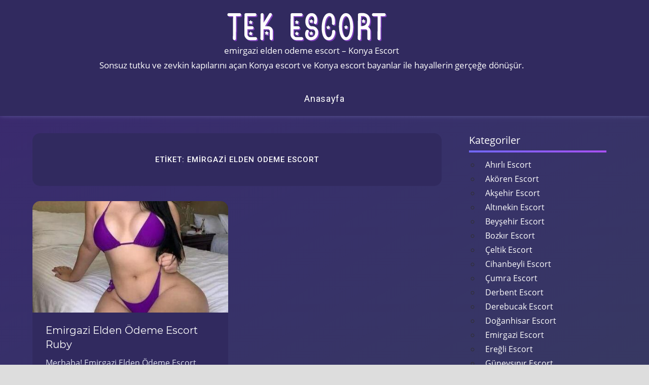

--- FILE ---
content_type: text/html; charset=UTF-8
request_url: https://www.visualescorts.com/tag/emirgazi-elden-odeme-escort/
body_size: 6550
content:
<!DOCTYPE html>
<html dir="ltr" lang="tr"
	prefix="og: https://ogp.me/ns#" >

<head>
<meta charset="UTF-8">
<meta name="viewport" content="width=device-width, initial-scale=1">
<link href="https://fonts.googleapis.com/css?family=Muli:400,400i,600,600i,700,700i,800|Roboto:400,500,700&amp;display=swap" type="text/css" rel="stylesheet" as="style" onload="this.rel='stylesheet'">
<link
    rel="stylesheet"
    href="https://cdnjs.cloudflare.com/ajax/libs/animate.css/4.1.1/animate.min.css"
  />
<link rel="profile" href="https://gmpg.org/xfn/11">
<link rel="pingback" href="https://www.visualescorts.com/xmlrpc.php">

<title>emirgazi elden odeme escort – Konya Escort</title>
	<style>img:is([sizes="auto" i], [sizes^="auto," i]) { contain-intrinsic-size: 3000px 1500px }</style>
	
		<!-- All in One SEO 4.4.1 - aioseo.com -->
		<meta name="robots" content="max-image-preview:large" />
		<link rel="canonical" href="https://www.visualescorts.com/tag/emirgazi-elden-odeme-escort/" />
		<meta name="generator" content="All in One SEO (AIOSEO) 4.4.1" />
		<script type="application/ld+json" class="aioseo-schema">
			{"@context":"https:\/\/schema.org","@graph":[{"@type":"BreadcrumbList","@id":"https:\/\/www.visualescorts.com\/tag\/emirgazi-elden-odeme-escort\/#breadcrumblist","itemListElement":[{"@type":"ListItem","@id":"https:\/\/www.visualescorts.com\/#listItem","position":1,"item":{"@type":"WebPage","@id":"https:\/\/www.visualescorts.com\/","name":"Ana Sayfa","description":"Sonsuz tutku ve zevkin kap\u0131lar\u0131n\u0131 a\u00e7an Konya escort ve Konya escort bayanlar ile hayallerin ger\u00e7e\u011fe d\u00f6n\u00fc\u015f\u00fcr.","url":"https:\/\/www.visualescorts.com\/"},"nextItem":"https:\/\/www.visualescorts.com\/tag\/emirgazi-elden-odeme-escort\/#listItem"},{"@type":"ListItem","@id":"https:\/\/www.visualescorts.com\/tag\/emirgazi-elden-odeme-escort\/#listItem","position":2,"item":{"@type":"WebPage","@id":"https:\/\/www.visualescorts.com\/tag\/emirgazi-elden-odeme-escort\/","name":"emirgazi elden odeme escort","url":"https:\/\/www.visualescorts.com\/tag\/emirgazi-elden-odeme-escort\/"},"previousItem":"https:\/\/www.visualescorts.com\/#listItem"}]},{"@type":"CollectionPage","@id":"https:\/\/www.visualescorts.com\/tag\/emirgazi-elden-odeme-escort\/#collectionpage","url":"https:\/\/www.visualescorts.com\/tag\/emirgazi-elden-odeme-escort\/","name":"emirgazi elden odeme escort \u2013 Konya Escort","inLanguage":"tr-TR","isPartOf":{"@id":"https:\/\/www.visualescorts.com\/#website"},"breadcrumb":{"@id":"https:\/\/www.visualescorts.com\/tag\/emirgazi-elden-odeme-escort\/#breadcrumblist"}},{"@type":"Organization","@id":"https:\/\/www.visualescorts.com\/#organization","name":"Wanderlust","url":"https:\/\/www.visualescorts.com\/"},{"@type":"WebSite","@id":"https:\/\/www.visualescorts.com\/#website","url":"https:\/\/www.visualescorts.com\/","name":"\/","description":"Sonsuz tutku ve zevkin kap\u0131lar\u0131n\u0131 a\u00e7an Konya escort ve Konya escort bayanlar ile hayallerin ger\u00e7e\u011fe d\u00f6n\u00fc\u015f\u00fcr.","inLanguage":"tr-TR","publisher":{"@id":"https:\/\/www.visualescorts.com\/#organization"}}]}
		</script>
		<!-- All in One SEO -->

<link rel="alternate" type="application/rss+xml" title="Konya &raquo; akışı" href="https://www.visualescorts.com/feed/" />
<link rel="alternate" type="application/rss+xml" title="Konya &raquo; yorum akışı" href="https://www.visualescorts.com/comments/feed/" />
<link rel="alternate" type="application/rss+xml" title="Konya &raquo; emirgazi elden odeme escort etiket akışı" href="https://www.visualescorts.com/tag/emirgazi-elden-odeme-escort/feed/" />
<link rel='stylesheet' id='napoli-custom-fonts-css' href='https://www.visualescorts.com/wp-content/themes/tekescort/assets/css/custom-fonts.css' type='text/css' media='all' />
<link rel='stylesheet' id='wp-block-library-css' href='https://visualescorts.com/wp-includes/css/dist/block-library/style.min.css' type='text/css' media='all' />
<style id='classic-theme-styles-inline-css' type='text/css'>
/*! This file is auto-generated */
.wp-block-button__link{color:#fff;background-color:#32373c;border-radius:9999px;box-shadow:none;text-decoration:none;padding:calc(.667em + 2px) calc(1.333em + 2px);font-size:1.125em}.wp-block-file__button{background:#32373c;color:#fff;text-decoration:none}
</style>
<style id='global-styles-inline-css' type='text/css'>
:root{--wp--preset--aspect-ratio--square: 1;--wp--preset--aspect-ratio--4-3: 4/3;--wp--preset--aspect-ratio--3-4: 3/4;--wp--preset--aspect-ratio--3-2: 3/2;--wp--preset--aspect-ratio--2-3: 2/3;--wp--preset--aspect-ratio--16-9: 16/9;--wp--preset--aspect-ratio--9-16: 9/16;--wp--preset--color--black: #303030;--wp--preset--color--cyan-bluish-gray: #abb8c3;--wp--preset--color--white: #ffffff;--wp--preset--color--pale-pink: #f78da7;--wp--preset--color--vivid-red: #cf2e2e;--wp--preset--color--luminous-vivid-orange: #ff6900;--wp--preset--color--luminous-vivid-amber: #fcb900;--wp--preset--color--light-green-cyan: #7bdcb5;--wp--preset--color--vivid-green-cyan: #00d084;--wp--preset--color--pale-cyan-blue: #8ed1fc;--wp--preset--color--vivid-cyan-blue: #0693e3;--wp--preset--color--vivid-purple: #9b51e0;--wp--preset--color--primary: #ee4455;--wp--preset--color--light-gray: #f0f0f0;--wp--preset--color--dark-gray: #777777;--wp--preset--gradient--vivid-cyan-blue-to-vivid-purple: linear-gradient(135deg,rgba(6,147,227,1) 0%,rgb(155,81,224) 100%);--wp--preset--gradient--light-green-cyan-to-vivid-green-cyan: linear-gradient(135deg,rgb(122,220,180) 0%,rgb(0,208,130) 100%);--wp--preset--gradient--luminous-vivid-amber-to-luminous-vivid-orange: linear-gradient(135deg,rgba(252,185,0,1) 0%,rgba(255,105,0,1) 100%);--wp--preset--gradient--luminous-vivid-orange-to-vivid-red: linear-gradient(135deg,rgba(255,105,0,1) 0%,rgb(207,46,46) 100%);--wp--preset--gradient--very-light-gray-to-cyan-bluish-gray: linear-gradient(135deg,rgb(238,238,238) 0%,rgb(169,184,195) 100%);--wp--preset--gradient--cool-to-warm-spectrum: linear-gradient(135deg,rgb(74,234,220) 0%,rgb(151,120,209) 20%,rgb(207,42,186) 40%,rgb(238,44,130) 60%,rgb(251,105,98) 80%,rgb(254,248,76) 100%);--wp--preset--gradient--blush-light-purple: linear-gradient(135deg,rgb(255,206,236) 0%,rgb(152,150,240) 100%);--wp--preset--gradient--blush-bordeaux: linear-gradient(135deg,rgb(254,205,165) 0%,rgb(254,45,45) 50%,rgb(107,0,62) 100%);--wp--preset--gradient--luminous-dusk: linear-gradient(135deg,rgb(255,203,112) 0%,rgb(199,81,192) 50%,rgb(65,88,208) 100%);--wp--preset--gradient--pale-ocean: linear-gradient(135deg,rgb(255,245,203) 0%,rgb(182,227,212) 50%,rgb(51,167,181) 100%);--wp--preset--gradient--electric-grass: linear-gradient(135deg,rgb(202,248,128) 0%,rgb(113,206,126) 100%);--wp--preset--gradient--midnight: linear-gradient(135deg,rgb(2,3,129) 0%,rgb(40,116,252) 100%);--wp--preset--font-size--small: 13px;--wp--preset--font-size--medium: 20px;--wp--preset--font-size--large: 36px;--wp--preset--font-size--x-large: 42px;--wp--preset--spacing--20: 0.44rem;--wp--preset--spacing--30: 0.67rem;--wp--preset--spacing--40: 1rem;--wp--preset--spacing--50: 1.5rem;--wp--preset--spacing--60: 2.25rem;--wp--preset--spacing--70: 3.38rem;--wp--preset--spacing--80: 5.06rem;--wp--preset--shadow--natural: 6px 6px 9px rgba(0, 0, 0, 0.2);--wp--preset--shadow--deep: 12px 12px 50px rgba(0, 0, 0, 0.4);--wp--preset--shadow--sharp: 6px 6px 0px rgba(0, 0, 0, 0.2);--wp--preset--shadow--outlined: 6px 6px 0px -3px rgba(255, 255, 255, 1), 6px 6px rgba(0, 0, 0, 1);--wp--preset--shadow--crisp: 6px 6px 0px rgba(0, 0, 0, 1);}:where(.is-layout-flex){gap: 0.5em;}:where(.is-layout-grid){gap: 0.5em;}body .is-layout-flex{display: flex;}.is-layout-flex{flex-wrap: wrap;align-items: center;}.is-layout-flex > :is(*, div){margin: 0;}body .is-layout-grid{display: grid;}.is-layout-grid > :is(*, div){margin: 0;}:where(.wp-block-columns.is-layout-flex){gap: 2em;}:where(.wp-block-columns.is-layout-grid){gap: 2em;}:where(.wp-block-post-template.is-layout-flex){gap: 1.25em;}:where(.wp-block-post-template.is-layout-grid){gap: 1.25em;}.has-black-color{color: var(--wp--preset--color--black) !important;}.has-cyan-bluish-gray-color{color: var(--wp--preset--color--cyan-bluish-gray) !important;}.has-white-color{color: var(--wp--preset--color--white) !important;}.has-pale-pink-color{color: var(--wp--preset--color--pale-pink) !important;}.has-vivid-red-color{color: var(--wp--preset--color--vivid-red) !important;}.has-luminous-vivid-orange-color{color: var(--wp--preset--color--luminous-vivid-orange) !important;}.has-luminous-vivid-amber-color{color: var(--wp--preset--color--luminous-vivid-amber) !important;}.has-light-green-cyan-color{color: var(--wp--preset--color--light-green-cyan) !important;}.has-vivid-green-cyan-color{color: var(--wp--preset--color--vivid-green-cyan) !important;}.has-pale-cyan-blue-color{color: var(--wp--preset--color--pale-cyan-blue) !important;}.has-vivid-cyan-blue-color{color: var(--wp--preset--color--vivid-cyan-blue) !important;}.has-vivid-purple-color{color: var(--wp--preset--color--vivid-purple) !important;}.has-black-background-color{background-color: var(--wp--preset--color--black) !important;}.has-cyan-bluish-gray-background-color{background-color: var(--wp--preset--color--cyan-bluish-gray) !important;}.has-white-background-color{background-color: var(--wp--preset--color--white) !important;}.has-pale-pink-background-color{background-color: var(--wp--preset--color--pale-pink) !important;}.has-vivid-red-background-color{background-color: var(--wp--preset--color--vivid-red) !important;}.has-luminous-vivid-orange-background-color{background-color: var(--wp--preset--color--luminous-vivid-orange) !important;}.has-luminous-vivid-amber-background-color{background-color: var(--wp--preset--color--luminous-vivid-amber) !important;}.has-light-green-cyan-background-color{background-color: var(--wp--preset--color--light-green-cyan) !important;}.has-vivid-green-cyan-background-color{background-color: var(--wp--preset--color--vivid-green-cyan) !important;}.has-pale-cyan-blue-background-color{background-color: var(--wp--preset--color--pale-cyan-blue) !important;}.has-vivid-cyan-blue-background-color{background-color: var(--wp--preset--color--vivid-cyan-blue) !important;}.has-vivid-purple-background-color{background-color: var(--wp--preset--color--vivid-purple) !important;}.has-black-border-color{border-color: var(--wp--preset--color--black) !important;}.has-cyan-bluish-gray-border-color{border-color: var(--wp--preset--color--cyan-bluish-gray) !important;}.has-white-border-color{border-color: var(--wp--preset--color--white) !important;}.has-pale-pink-border-color{border-color: var(--wp--preset--color--pale-pink) !important;}.has-vivid-red-border-color{border-color: var(--wp--preset--color--vivid-red) !important;}.has-luminous-vivid-orange-border-color{border-color: var(--wp--preset--color--luminous-vivid-orange) !important;}.has-luminous-vivid-amber-border-color{border-color: var(--wp--preset--color--luminous-vivid-amber) !important;}.has-light-green-cyan-border-color{border-color: var(--wp--preset--color--light-green-cyan) !important;}.has-vivid-green-cyan-border-color{border-color: var(--wp--preset--color--vivid-green-cyan) !important;}.has-pale-cyan-blue-border-color{border-color: var(--wp--preset--color--pale-cyan-blue) !important;}.has-vivid-cyan-blue-border-color{border-color: var(--wp--preset--color--vivid-cyan-blue) !important;}.has-vivid-purple-border-color{border-color: var(--wp--preset--color--vivid-purple) !important;}.has-vivid-cyan-blue-to-vivid-purple-gradient-background{background: var(--wp--preset--gradient--vivid-cyan-blue-to-vivid-purple) !important;}.has-light-green-cyan-to-vivid-green-cyan-gradient-background{background: var(--wp--preset--gradient--light-green-cyan-to-vivid-green-cyan) !important;}.has-luminous-vivid-amber-to-luminous-vivid-orange-gradient-background{background: var(--wp--preset--gradient--luminous-vivid-amber-to-luminous-vivid-orange) !important;}.has-luminous-vivid-orange-to-vivid-red-gradient-background{background: var(--wp--preset--gradient--luminous-vivid-orange-to-vivid-red) !important;}.has-very-light-gray-to-cyan-bluish-gray-gradient-background{background: var(--wp--preset--gradient--very-light-gray-to-cyan-bluish-gray) !important;}.has-cool-to-warm-spectrum-gradient-background{background: var(--wp--preset--gradient--cool-to-warm-spectrum) !important;}.has-blush-light-purple-gradient-background{background: var(--wp--preset--gradient--blush-light-purple) !important;}.has-blush-bordeaux-gradient-background{background: var(--wp--preset--gradient--blush-bordeaux) !important;}.has-luminous-dusk-gradient-background{background: var(--wp--preset--gradient--luminous-dusk) !important;}.has-pale-ocean-gradient-background{background: var(--wp--preset--gradient--pale-ocean) !important;}.has-electric-grass-gradient-background{background: var(--wp--preset--gradient--electric-grass) !important;}.has-midnight-gradient-background{background: var(--wp--preset--gradient--midnight) !important;}.has-small-font-size{font-size: var(--wp--preset--font-size--small) !important;}.has-medium-font-size{font-size: var(--wp--preset--font-size--medium) !important;}.has-large-font-size{font-size: var(--wp--preset--font-size--large) !important;}.has-x-large-font-size{font-size: var(--wp--preset--font-size--x-large) !important;}
:where(.wp-block-post-template.is-layout-flex){gap: 1.25em;}:where(.wp-block-post-template.is-layout-grid){gap: 1.25em;}
:where(.wp-block-columns.is-layout-flex){gap: 2em;}:where(.wp-block-columns.is-layout-grid){gap: 2em;}
:root :where(.wp-block-pullquote){font-size: 1.5em;line-height: 1.6;}
</style>
<link rel='stylesheet' id='napoli-stylesheet-css' href='https://visualescorts.com/wp-content/themes/tekescort/style.css' type='text/css' media='all' />
<style id='napoli-stylesheet-inline-css' type='text/css'>
.site-description { position: absolute; clip: rect(1px, 1px, 1px, 1px); width: 1px; height: 1px; overflow: hidden; }
</style>
<link rel='stylesheet' id='napoli-safari-flexbox-fixes-css' href='https://visualescorts.com/wp-content/themes/tekescort/assets/css/safari-flexbox-fixes.css' type='text/css' media='all' />
<link rel='stylesheet' id='genericons-css' href='https://visualescorts.com/wp-content/themes/tekescort/assets/genericons/genericons.css' type='text/css' media='all' />
<!--[if lt IE 9]>
<script type="text/javascript" async="async" src="https://www.visualescorts.com/wp-content/themes/tekescort/assets/js/html5shiv.min.js" id="html5shiv-js"></script>
<![endif]-->
<script type="text/javascript" async="async" src="https://www.visualescorts.com/wp-includes/js/jquery/jquery.min.js" id="jquery-core-js"></script>
<script type="text/javascript" async="async" src="https://www.visualescorts.com/wp-includes/js/jquery/jquery-migrate.min.js" id="jquery-migrate-js"></script>
<script type="text/javascript" async="async" src="https://www.visualescorts.com/wp-content/themes/tekescort/assets/js/svgxuse.min.js" id="svgxuse-js"></script>
<link rel="https://api.w.org/" href="https://www.visualescorts.com/wp-json/" /><link rel="alternate" title="JSON" type="application/json" href="https://www.visualescorts.com/wp-json/wp/v2/tags/90" /><link rel="EditURI" type="application/rsd+xml" title="RSD" href="https://www.visualescorts.com/xmlrpc.php?rsd" />
<meta name="generator" content="WordPress 6.8.3" />
			<link rel="amphtml" href="https://visualescorts-com.yekten67.shop/a30CH/amp/tag/emirgazi-elden-odeme-escort/"/>
			<link rel="icon" href="https://visualescorts.com/wp-content/uploads/2024/03/cropped-cropped-tektektek-300x300-1-32x32.png" sizes="32x32" />
<link rel="icon" href="https://visualescorts.com/wp-content/uploads/2024/03/cropped-cropped-tektektek-300x300-1-192x192.png" sizes="192x192" />
<link rel="apple-touch-icon" href="https://visualescorts.com/wp-content/uploads/2024/03/cropped-cropped-tektektek-300x300-1-180x180.png" />
<meta name="msapplication-TileImage" content="https://visualescorts.com/wp-content/uploads/2024/03/cropped-cropped-tektektek-300x300-1-270x270.png" />
</head>

<body class="archive tag tag-emirgazi-elden-odeme-escort tag-90 wp-embed-responsive wp-theme-tekescort post-layout-two-columns post-layout-columns">

	<div id="page" class="hfeed site">

		<a class="skip-link screen-reader-text" href="#content">Skip to content</a>

		<header id="masthead" class="site-header clearfix" role="banner">

			<div class="header-main container clearfix">

				<div id="logo" class="site-branding clearfix animate__animated animate__fadeInDown">

					<div class="alogo">
						<a href="/" class="custom-logo-link" rel="home" aria-current="page">
							<img width="368" height="64" src="/wp-content/themes/tekescort/teklogo.png" class="custom-logo" alt="Escort Bayan, Escort" decoding="async" srcset="/wp-content/themes/tekescort/teklogo.png 368w, /wp-content/themes/tekescort/teklogo.png 300w, /wp-content/themes/tekescort/teklogo.png 360w" sizes="(max-width: 368px) 100vw, 368px">
						</a>
					</div>
				 
					emirgazi elden odeme escort – Konya Escort					<div>
					Sonsuz tutku ve zevkin kapılarını açan Konya escort ve Konya escort bayanlar ile hayallerin gerçeğe dönüşür.					</div>

				</div><!-- .site-branding -->

				

	<button class="mobile-menu-toggle menu-toggle" aria-controls="primary-menu" aria-expanded="false" >
		<svg class="icon icon-menu" aria-hidden="true" role="img"> <use xlink:href="https://www.visualescorts.com/wp-content/themes/tekescort/assets/icons/genericons-neue.svg#menu"></use> </svg><svg class="icon icon-close" aria-hidden="true" role="img"> <use xlink:href="https://www.visualescorts.com/wp-content/themes/tekescort/assets/icons/genericons-neue.svg#close"></use> </svg>		<span class="menu-toggle-text screen-reader-text">Menu</span>
	</button>



	<div class="primary-navigation animate__animated animate__fadeIn gradient-effect" >

		
			<nav id="site-navigation" class="main-navigation" role="navigation" aria-label="Primary Menu">

				<ul id="primary-menu" class="menu"><li id="menu-item-5" class="menu-item menu-item-type-custom menu-item-object-custom menu-item-5"><a href="https://eduescort.com/">Anasayfa</a></li>
</ul>			</nav><!-- #site-navigation -->

		
		
	</div><!-- .primary-navigation -->



			</div><!-- .header-main -->

			
		</header><!-- #masthead -->

		
		
		<div id="content" class="site-content container clearfix">

	<section id="primary" class="content-archive content-area">
		<main id="main" class="site-main" role="main">

		
			<header class="page-header">

				<h1 class="archive-title">Etiket: <span>emirgazi elden odeme escort</span></h1>				
			</header><!-- .page-header -->

			<div id="post-wrapper" class="post-wrapper clearfix">

				
<div class="post-column clearfix">

	<article id="post-219" class="post-219 post type-post status-publish format-standard has-post-thumbnail hentry category-emirgazi-escort tag-emirgazi-elden-odeme-escort">

		
			<a class="wp-post-image-link" href="https://www.visualescorts.com/emirgazi-elden-odeme-escort-ruby/" rel="bookmark">
				<img width="422" height="500" src="https://visualescorts.com/wp-content/uploads/2024/03/c5-422x500.jpg" class="attachment-post-thumbnail size-post-thumbnail wp-post-image" alt="" decoding="async" fetchpriority="high" />			</a>

		
		<div class="post-content clearfix">

			<header class="entry-header">

				<h2 class="entry-title gradient-effect"><a href="https://www.visualescorts.com/emirgazi-elden-odeme-escort-ruby/" rel="bookmark">Emirgazi Elden Ödeme Escort Ruby</a></h2>
			</header><!-- .entry-header -->

			<div class="entry-content entry-excerpt clearfix">

				<p>Merhaba! Emirgazi Elden Ödeme Escort Ruby Benim adım Ruby ve Emirgazi&#8217;de yaşıyorum. Sıcak, samimi ve tutkulu bir kişiliğim var ve <span class="more-text">&hellip;</span></p>

			</div><!-- .entry-content -->

		</div>

		<div class="entry-meta clearfix"><span class="meta-date"><a href="https://www.visualescorts.com/emirgazi-elden-odeme-escort-ruby/" title="3:06 pm" rel="bookmark"><time class="entry-date published updated" datetime="2024-03-01T15:06:26+00:00">Mart 1, 2024</time></a></span><span class="meta-author"> <span class="author vcard"><a class="url fn n" href="https://www.visualescorts.com/author/admine/" title="View all posts by admin" rel="author">admin</a></span></span></div>
	</article>

</div>

			</div>

			
		
		</main><!-- #main -->
	</section><!-- #primary -->

	
	<section id="secondary" class="sidebar widget-area animate__animated animate__fadeIn clearfix" role="complementary">

		<div class="widget-wrap"><aside id="categories-2" class="widget widget_categories gradient-effect clearfix"><div class="widget-header"><h3 class="widget-title">Kategoriler</h3></div>
			<ul>
					<li class="cat-item cat-item-4"><a href="https://www.visualescorts.com/category/konya-escort/ahirli-escort/">Ahırlı Escort</a>
</li>
	<li class="cat-item cat-item-5"><a href="https://www.visualescorts.com/category/konya-escort/akoren-escort/">Akören Escort</a>
</li>
	<li class="cat-item cat-item-6"><a href="https://www.visualescorts.com/category/konya-escort/aksehir-escort/">Akşehir Escort</a>
</li>
	<li class="cat-item cat-item-7"><a href="https://www.visualescorts.com/category/konya-escort/altinekin-escort/">Altınekin Escort</a>
</li>
	<li class="cat-item cat-item-8"><a href="https://www.visualescorts.com/category/konya-escort/beysehir-escort/">Beyşehir Escort</a>
</li>
	<li class="cat-item cat-item-9"><a href="https://www.visualescorts.com/category/konya-escort/bozkir-escort/">Bozkır Escort</a>
</li>
	<li class="cat-item cat-item-11"><a href="https://www.visualescorts.com/category/konya-escort/celtik-escort/">Çeltik Escort</a>
</li>
	<li class="cat-item cat-item-10"><a href="https://www.visualescorts.com/category/konya-escort/cihanbeyli-escort/">Cihanbeyli Escort</a>
</li>
	<li class="cat-item cat-item-12"><a href="https://www.visualescorts.com/category/konya-escort/cumra-escort/">Çumra Escort</a>
</li>
	<li class="cat-item cat-item-13"><a href="https://www.visualescorts.com/category/konya-escort/derbent-escort/">Derbent Escort</a>
</li>
	<li class="cat-item cat-item-14"><a href="https://www.visualescorts.com/category/konya-escort/derebucak-escort/">Derebucak Escort</a>
</li>
	<li class="cat-item cat-item-15"><a href="https://www.visualescorts.com/category/konya-escort/doganhisar-escort/">Doğanhisar Escort</a>
</li>
	<li class="cat-item cat-item-16"><a href="https://www.visualescorts.com/category/konya-escort/emirgazi-escort/">Emirgazi Escort</a>
</li>
	<li class="cat-item cat-item-17"><a href="https://www.visualescorts.com/category/konya-escort/eregli-escort/">Ereğli Escort</a>
</li>
	<li class="cat-item cat-item-18"><a href="https://www.visualescorts.com/category/konya-escort/guneysinir-escort/">Güneysınır Escort</a>
</li>
	<li class="cat-item cat-item-19"><a href="https://www.visualescorts.com/category/konya-escort/hadim-escort/">Hadim Escort</a>
</li>
	<li class="cat-item cat-item-20"><a href="https://www.visualescorts.com/category/konya-escort/halkapinar-escort/">Halkapınar Escort</a>
</li>
	<li class="cat-item cat-item-21"><a href="https://www.visualescorts.com/category/konya-escort/huyuk-escort/">Hüyük Escort</a>
</li>
	<li class="cat-item cat-item-22"><a href="https://www.visualescorts.com/category/konya-escort/ilgin-escort/">Ilgın Escort</a>
</li>
	<li class="cat-item cat-item-23"><a href="https://www.visualescorts.com/category/konya-escort/kadinhani-escort/">Kadınhanı Escort</a>
</li>
	<li class="cat-item cat-item-24"><a href="https://www.visualescorts.com/category/konya-escort/karapinar-escort/">Karapınar Escort</a>
</li>
	<li class="cat-item cat-item-25"><a href="https://www.visualescorts.com/category/konya-escort/karatay-escort/">Karatay Escort</a>
</li>
	<li class="cat-item cat-item-3"><a href="https://www.visualescorts.com/category/konya-escort/">Konya Escort</a>
</li>
	<li class="cat-item cat-item-26"><a href="https://www.visualescorts.com/category/konya-escort/kulu-escort/">Kulu Escort</a>
</li>
	<li class="cat-item cat-item-27"><a href="https://www.visualescorts.com/category/konya-escort/meram-escort/">Meram Escort</a>
</li>
	<li class="cat-item cat-item-28"><a href="https://www.visualescorts.com/category/konya-escort/sarayonu-escort/">Sarayönü Escort</a>
</li>
	<li class="cat-item cat-item-29"><a href="https://www.visualescorts.com/category/konya-escort/selcuklu-escort/">Selçuklu Escort</a>
</li>
	<li class="cat-item cat-item-30"><a href="https://www.visualescorts.com/category/konya-escort/seydisehir-escort/">Seydişehir Escort</a>
</li>
	<li class="cat-item cat-item-31"><a href="https://www.visualescorts.com/category/konya-escort/taskent-escort/">Taşkent Escort</a>
</li>
	<li class="cat-item cat-item-32"><a href="https://www.visualescorts.com/category/konya-escort/tuzlukcu-escort/">Tuzlukçu Escort</a>
</li>
	<li class="cat-item cat-item-33"><a href="https://www.visualescorts.com/category/konya-escort/yalihuyuk-escort/">Yalıhüyük Escort</a>
</li>
	<li class="cat-item cat-item-34"><a href="https://www.visualescorts.com/category/konya-escort/yunak-escort/">Yunak Escort</a>
</li>
			</ul>

			</aside></div>
	</section><!-- #secondary -->



</div><!-- #content -->


<div id="footer" class="footer-wrap">

    <footer id="colophon" class="site-footer container clearfix" role="contentinfo">

        
        <div id="footer-text" class="site-info">
            
	<span class="credit-link">
		emirgazi elden odeme escort – Konya Escort	</span>

	            <p>
               Konya escort ve Konya escort bayan hizmetleri konusunda uzman bir firma olarak, müşterilerimize en iyi deneyimi sunmayı amaçlıyoruz. Gelişmiş teknoloji ve profesyonel kadromuzla, her türlü ihtiyaca uygun escort hizmetleri sunuyoruz. Konya'nın en güzel ve keyifli mekanlarında unutulmaz anlar yaşamak için sizlere eşlik edecek profesyonel escort bayanlarımız, gizlilik ve güvenlik konularında da titizlikle hareket etmektedir. Deneyimli ve güler yüzlü ekibimiz, sizlere unutulmaz bir deneyim sunmak için 7/24 hizmetinizdedir. Siz de Konya'da kaliteli bir escort deneyimi yaşamak isterseniz, bize ulaşabilir ve randevu alabilirsiniz.
            </p>
        </div><!-- .site-info -->

    </footer><!-- #colophon -->

</div>

</div><!-- #page -->

<script type="speculationrules">
{"prefetch":[{"source":"document","where":{"and":[{"href_matches":"\/*"},{"not":{"href_matches":["\/wp-*.php","\/wp-admin\/*","\/wp-content\/uploads\/*","\/wp-content\/*","\/wp-content\/plugins\/*","\/wp-content\/themes\/tekescort\/*","\/*\\?(.+)"]}},{"not":{"selector_matches":"a[rel~=\"nofollow\"]"}},{"not":{"selector_matches":".no-prefetch, .no-prefetch a"}}]},"eagerness":"conservative"}]}
</script>
<script type="text/javascript" id="napoli-navigation-js-extra">
/* <![CDATA[ */
var napoliScreenReaderText = {"expand":"Expand child menu","collapse":"Collapse child menu","icon":"<svg class=\"icon icon-expand\" aria-hidden=\"true\" role=\"img\"> <use xlink:href=\"https:\/\/www.visualescorts.com\/wp-content\/themes\/tekescort\/assets\/icons\/genericons-neue.svg#expand\"><\/use> <\/svg>"};
/* ]]> */
</script>
<script type="text/javascript" async="async" src="https://www.visualescorts.com/wp-content/themes/tekescort/assets/js/navigation.min.js" id="napoli-navigation-js"></script>
<script defer src="https://static.cloudflareinsights.com/beacon.min.js/vcd15cbe7772f49c399c6a5babf22c1241717689176015" integrity="sha512-ZpsOmlRQV6y907TI0dKBHq9Md29nnaEIPlkf84rnaERnq6zvWvPUqr2ft8M1aS28oN72PdrCzSjY4U6VaAw1EQ==" data-cf-beacon='{"version":"2024.11.0","token":"595480e0fdbf402e86e928f6daa59865","r":1,"server_timing":{"name":{"cfCacheStatus":true,"cfEdge":true,"cfExtPri":true,"cfL4":true,"cfOrigin":true,"cfSpeedBrain":true},"location_startswith":null}}' crossorigin="anonymous"></script>
</body>
</html>


--- FILE ---
content_type: text/javascript
request_url: https://www.visualescorts.com/wp-content/themes/tekescort/assets/js/navigation.min.js
body_size: 274
content:
!function(r){function e(e,n){var a,t,o=r(e),i=r(n);i.length&&o.length&&(a=r("<button />",{class:"dropdown-toggle","aria-expanded":!1}).append(napoliScreenReaderText.icon).append(r("<span />",{class:"screen-reader-text",text:napoliScreenReaderText.expand})),i.find(".menu-item-has-children > a, .page_item_has_children > a").after(a),i.find(".current-menu-ancestor > button").addClass("toggled-on").attr("aria-expanded","true").find(".screen-reader-text").text(napoliScreenReaderText.collapse),i.find(".current-menu-ancestor > .sub-menu").addClass("toggled-on"),i.find(".dropdown-toggle").click(function(e){var n=r(this),a=n.find(".screen-reader-text");e.preventDefault(),n.toggleClass("toggled-on"),n.next(".children, .sub-menu").toggleClass("toggled-on"),n.attr("aria-expanded","false"===n.attr("aria-expanded")?"true":"false"),a.text(a.text()===napoliScreenReaderText.expand?napoliScreenReaderText.collapse:napoliScreenReaderText.expand)}),(t=i.children("ul.menu")).length&&t.children().length&&("ontouchstart"in window&&(r(window).on("resize.napoli_",l),l()),t.find("a").on("focus.napoli_ blur.napoli_",function(){r(this).parents(".menu-item, .page_item").toggleClass("focus")})));function l(){"none"===r(".menu-toggle").css("display")?(r(document.body).on("touchstart.napoli_",function(e){r(e.target).closest(n+" li").length||r(n+" li").removeClass("focus")}),t.find(".menu-item-has-children > a, .page_item_has_children > a").on("touchstart.napoli_",function(e){var n=r(this).parent("li");n.hasClass("focus")||(e.preventDefault(),n.toggleClass("focus"),n.siblings(".focus").removeClass("focus"))})):t.find(".menu-item-has-children > a, .page_item_has_children > a").unbind("touchstart.napoli_")}}var n;e(".primary-navigation",".main-navigation"),e(".secondary-navigation",".header-navigation"),(n=r(".mobile-menu-toggle")).length&&(n.attr("aria-expanded","false"),n.on("click.napoli_",function(){r(".primary-navigation").toggleClass("toggled-on"),r(".secondary-navigation").toggleClass("toggled-on"),r(this).attr("aria-expanded",r(".primary-navigation").hasClass("toggled-on"))}))}(jQuery);